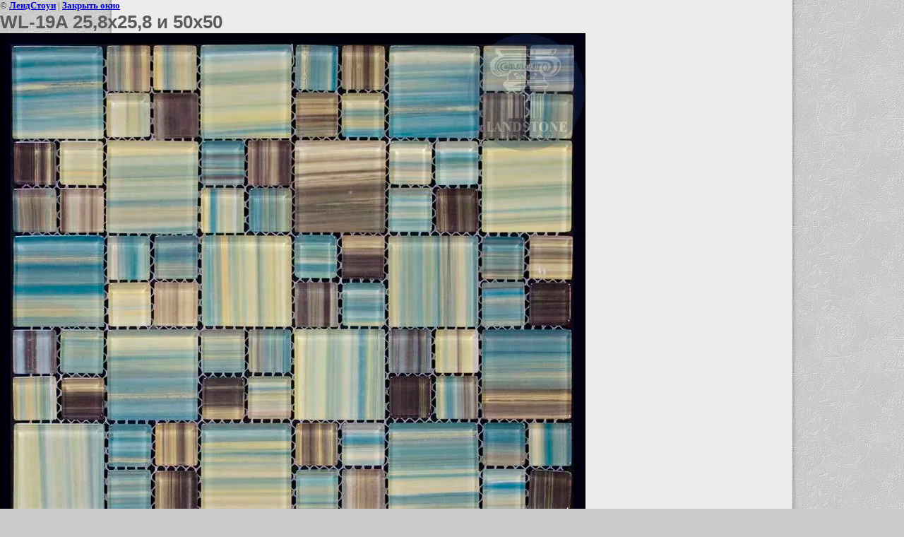

--- FILE ---
content_type: text/javascript
request_url: https://counter.megagroup.ru/62a237690dc255961191ab8bf52c9ea6.js?r=&s=1280*720*24&u=https%3A%2F%2Flandstone.ru%2Fglassmosaic%2Fimage%2F2719707&t=WL-19A%2025%2C8x25%2C8%20%D0%B8%2050%D1%8550%20%7C%20%D0%9C%D0%BE%D0%B7%D0%B0%D0%B8%D0%BA%D0%B0%20%D1%81%D1%82%D0%B5%D0%BA%D0%BB%D1%8F%D0%BD%D0%BD%D0%B0%D1%8F%20LandStone&fv=0,0&en=1&rld=0&fr=0&callback=_sntnl1768779652037&1768779652037
body_size: 87
content:
//:1
_sntnl1768779652037({date:"Sun, 18 Jan 2026 23:40:52 GMT", res:"1"})